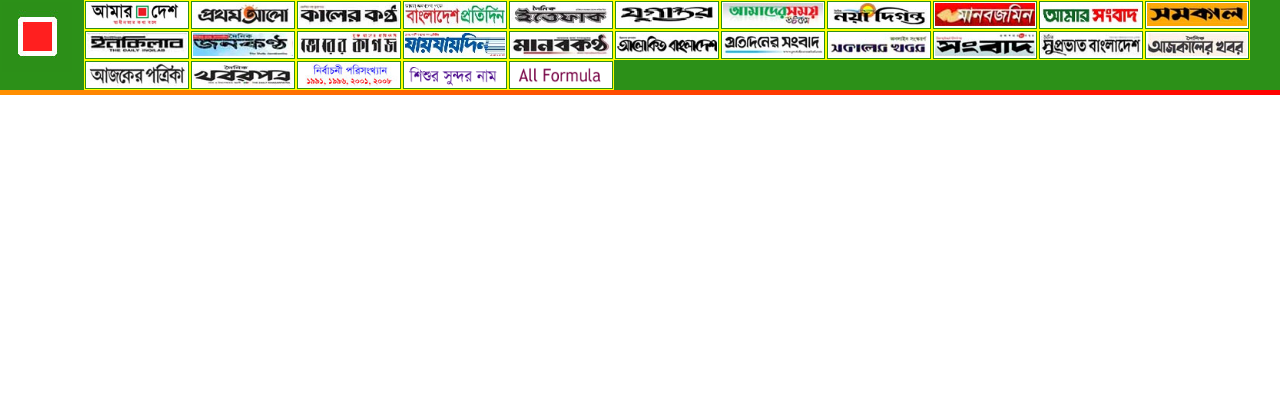

--- FILE ---
content_type: text/html; charset=UTF-8
request_url: http://narshingdi.amardesh.com/daily-jaijaidin-bangla-newspaper.php
body_size: 5022
content:
<!DOCTYPE html>
<head>
<meta property="og:url"           content="http://www.amardesh.com/" />
<meta property="og:type"          content="website" />
<meta property="og:title"         content="Jai Jai Din (দৈনিক যায়যায়দিন) - Bangla Newspapers - jaijaidinbd.com" />
<meta property="og:description"   content="[Bangla Newspapers] Jai Jai Din is a popular news-portal on containing latest news/article on history, culture, literature, people, education, health, civilization information, Sports, Crime, Entertainment, Business, Politics, Education, Opinion, Lifestyle, Photo, Video, Travel, National, World." />
<meta property="og:image"         content="http://www.amardesh.com/images/amardesh.png" />
<link rel="shortcut icon" href="http://www.amardesh.com/favicon.ico">
<meta http-equiv="Content-Type" content="text/html; charset=UTF-8">
<meta name="viewport" content="width=device-width, initial-scale=1.0">
<meta name="keywords" content="jaijaidin, daily jaijaidin, doinik jaijaidin, the  jaijaidin, the daily jaijaidin, read jaijaidin, jaijaidin newspaper, jaijaidin news, jaijaidin bangladesh, jaijaidin bd, jaijaidin jobs, jaijaidin online, jaijaidin news online, jaijaidin read online, jaijaidin newspaper online, jaijaidin sports, jaijaidin weather, daily jaijaidin bd, daily jaijaidin bangladesh, daily jaijaidin bangla, jai jai din, daily jai jai din, doinik jai jai din, the  jai jai din, the daily jai jai din, read jai jai din, jai jai din newspaper, jai jai din news, jai jai din bangladesh, jai jai din bd, jai jai din jobs, jai jai din online, jai jai din news online, jai jai din read online, jai jai din newspaper online, jai jai din sports, jai jai din weather, daily jai jai din bd, daily jai jai din bangladesh, daily jai jai din bangla.,All About Bangladesh, Bangladesh News, Bangla Newspaper, Bangladeshi News Site, Bangladesh Newspaper, Newspaper Bangladesh, Bangla Daily Newspaper, Bangla News, The Bangladesh Newspaper, Bangla Newspaper, bdnews, bd news, bdnews24 bangla, bdnews24 banglanews, all bangla news, all bangla newspaper, bd newspaper, bd newspapers, bangla news, Bangla Magazine, Online Bangla News, Online Bangla Magazine,বাংলা, বাংলা সংবাদ, সংবাদ, সংবাদপত্র, সাময়িকী, ম্যাগাজিন, পত্রিকা, মাসিক, পাক্ষিক, সাপ্তাহিক, দৈনিক, দৈনিক পত্রিকা, প্রথম আলো, ইত্তেফাক, সংবাদ, আমারদেশ, ইনকিলাব, সংগ্রাম, কালের কণ্ঠ, জনকণ্ঠ, মানবজমিন" />
<meta name="description" content="[Bangla Newspapers] Jai Jai Din is a popular news-portal on containing latest news/article on history, culture, literature, people, education, health, civilization information, Sports, Crime, Entertainment, Business, Politics, Education, Opinion, Lifestyle, Photo, Video, Travel, National, World.">
<meta name="copyright" CONTENT="Amardesh.com, All Rights Reserved.">
<!--base href="http://www.amardesh.com/"-->
<title>Jai Jai Din (দৈনিক যায়যায়দিন) - Bangla Newspapers - jaijaidinbd.com</title>
<style>
body{
 margin: 0px;
 padding: 0px;
    }

a:hover
{
background-color:#DDDDFF;
font-weight:bold;
color:#0000FF;
}
a
{
text-decoration:none;
}

a.links{
font-size:16px;
}
.category{
	 clear: left;
}

h2 {
	display: block;
    font-size: 1.4em;
    margin-top: 0.3em;
    margin-bottom: 0.67em;
    margin-left: 0;
    margin-right: 0;
	margin-bottom: 0px;
    font-weight: bold;
	
}
h3 {
	display: block;
    font-size: 1.2em;
    margin-top: 0.67em;
    margin-bottom: 0px;
    margin-left: 0;
    margin-right: 0;
    font-weight: bold;
}

img {
    max-width: 100%;
    max-height: 100%;
}

.wcblock{
   display: inline-block;
   border: 1px solid #cccccc;
}

.wcsubblock{
   display: inline-block;
   border: 1px solid #cccccc;
   vertical-align:top;
   align:center;
}

.category_title{
text-align: center;
background-color:green;
color:white;
clear: left;
}

.paper {
   display: inline-block;
   border: 1px solid #cccccc;
 }

.papersub {
   float: left;
   border: 1px solid yellow;
 }

 .footer {
text-align: center;
font-size: 0.8em;
background-color:green;
color:white;
clear: left;
 }

.adblock {
clear: left;
   border: 1px solid green;
   width:252px;
	height:252px;
}
.subhead {
float: left;
width: 70px;
height: 70px;
margin-top: 2px;
margin-left: 2px;
margin-bottom: 2px;
margin-right: 2px;
padding: 5px;
background-image: url('http://narshingdi.amardesh.com/images/amardeshhead.jpg');
background-repeat: no-repeat;
border: 0px solid white;
}

.paperimgsub {
    float: left;
    margin-top: 1px;
    margin: 1px;
    padding: 0px;
    width: 100px;
    height: 24px;
	background: white;
    border: 1px solid white;
} 

.paperimg {
    float: left;
    margin-top: 2px;
    margin: 1px;
    padding: 0px;
    width: 130px;
    height: 30px;
} 

.papertitle {
    font-size: 0.7em;
	color: blue;
	text-align:center;
}

.paperlocation {
    font-size: 0.5em;
	color: green;
	text-align:center;
}

.menublock {
	float: left;
	width:100%;
    padding: 0px;
	text-align: center;
} 

.submenublock{
	float: left;
	width:100%;
	background:#2C9018;
} 

.submenufooter{
	float: left;
	width:100%;
    height: 5px;
	background:linear-gradient(-90deg, red, #FF9000);
} 

.menublockmobile {
	float: left;
	width:100%;
    padding: 4px;
	text-align: center;
	align:right;
} 


div .menuitem {
display:inline-block;
    color:#444;
    border:1px solid #DDD;
    background:#EEE;
    box-shadow: 0 0 5px -1px rgba(0,0,0,0.2);
    cursor:pointer;
    vertical-align:middle;
    max-width: 120px;
	max-height: 20px;
    padding: 5px;
    text-align: center;
}

div .menuitem {
    color:red;
    box-shadow: 0 0 5px -1px rgba(0,0,0,0.6);
}

div .menuitemsingle {
	clear:left;
    color:#444;
    border:1px solid #FFF;
    background:#FFF;
    box-shadow: 0 0 5px -1px rgba(0,0,0,0.2);
    cursor:pointer;
    vertical-align:middle;
    max-width: 100%;
    padding: 5px;
    text-align: left;
}


div .menuitem a {
	text-decoration:none;
}

.leftadarea {
	clear:left;
	max-width:400px;
} 

.adarea {
	clear:left;
} 

.madarea {
	clear:left;
} 

.masterblock {
	float:left;
	display: table;
	width:100%;

}

.row  {
    display: table-row;
    }

.col_1 {
	width:30%;
	display: table-cell;

}

.col_2 {
	display: table-cell;
	width:70%;
	//border: 1px solid green;
}

//.col_3 {
	display: table-cell;
//	width:20%;
//}

.infobox td {
    border-bottom: 1px solid #aaa;
	font-size: 0.8em;
}

.infobox a {
text-decoration:none;
}

.tablearea{
  font-size: 0.8em;
  width:100%;
  display:table;
 }

.infotable{
  font-size: 1.2em;
  width:100%;
  display:table;
 
 }
.const {
	color: #009900;
}
.party {
	color: #000099;
}

.mnewsblockall{
margin:1px;
padding: 2px;
float: left;
background: white;
border: 1px solid #cccccc;
}

.feedblockhome
{
padding: 0px;
margin:4px;
float: left;
width:380px;
border-radius: 25px;
background: white;
border: 1px solid #cccccc;
}
.feedblocktitle{
text-align:center;
width:100%;
border-top-right-radius: 25px;
border-top-left-radius: 25px;
background:linear-gradient(-60deg, yellow, #00f260, #0575e6);
}

.feedline{
text-align:left;
width:100%;
margin-bottom:5px;
margin-top:5px;
border-bottom: 1px solid #dddddd;
border-top: 0px;
}

.newsblock{
padding: 8px;
margin:4px;
float: left;
width:510px;
height: 750px;
overflow-y:auto;
border-radius: 25px;
background: white;
border: 1px solid #cccccc;
}

.newsblocktitle{
width:500pzx;
text-align:center;
border-top-right-radius: 25px;
border-top-left-radius: 25px;
background:linear-gradient(-60deg, yellow, #ffcc00, #009900);
}

.newsline{
text-align:left;
width:500px;
margin-bottom:5px;
margin-top:5px;
border-bottom: 1px solid #dddddd;
border-top: 0px;
}

.date{
	font-size:11px;
}

.newslinem{
text-align:left;
width:100%;
margin-bottom:5px;
margin-top:5px;
margin-left:3px;
border-bottom: 1px solid #dddddd;
border-top: 0px;
}

.newsline a{
color:#333333;
text-decoration: none;
}
.newsline a:hover{
color:#0000ff;
text-decoration: none;
}
.newsline a:visited{
color:#990000;
text-decoration: none;
}
.fbutton{
	color:blue;
}

.intro {
font-size: 0.8em;
margin-left:30px;
margin-right:30px;
}

.sterms{
font-size: 0.7em;
margin-left:30px;
margin-right:30px;
}

.dropbtn {
    color: white;
    border: none;
    cursor: pointer;
}

.dropbtn:hover, .dropbtn:focus {
    background-color: #2980B9;
}

.dropdown {
	float:right;
	position: relative;
    display: inline-block;
}

.dropdown-content {
    display: none;
    position: absolute;
    background-color: #f1f1f1;
    min-width: 240px;
    overflow: auto;
    box-shadow: 0px 8px 16px 0px rgba(0,0,0,0.2);
	right: 0px;
    z-index: 1;
}

.dropdown-content a {
    color: black;
    padding: 6px 4px;
    text-decoration: none;
    display: block;
	border-bottom:1px solid #ff0000;
}

.dropdown a:hover {background-color: #ddd;}

.show {display: block;}


</style>
<script language = "javascript" type = "text/javascript">
<!-- 
//Browser Support Code

function scrolltotop() { 
scroll(0,0); 
}

function loadFeed(feedid) {
            var ajaxRequest;  // The variable that makes Ajax possible!
            //alert(feedid);
            try {        
               // Opera 8.0+, Firefox, Safari
               ajaxRequest = new XMLHttpRequest();
            } catch (e) {
               
               // Internet Explorer Browsers
               try {
                  ajaxRequest = new ActiveXObject("Msxml2.XMLHTTP");
               } catch (e) {
                  
                  try {
                     ajaxRequest = new ActiveXObject("Microsoft.XMLHTTP");
                  } catch (e) {
                     // Something went wrong
                     alert("Your browser broke!");
                     return false;
                  }
               }
            }
            
            // Create a function that will receive data
            // sent from the server and will update
            // div section in the same page.
            ajaxRequest.onreadystatechange = function() {
            
               if(ajaxRequest.readyState == 4 && ajaxRequest.status == 200) {
                  var ajaxDisplay = document.getElementById("showfeed");
                  ajaxDisplay.innerHTML = ajaxRequest.responseText;
               }
            }
            
            // Now get the value from user and pass it to
            // server script.
            var queryString = "?feedid=" + feedid ;
            ajaxRequest.open("GET", "getrss2show.php" + queryString, true);
            ajaxRequest.send(null); 
         }

function loadGroup(groupid) {
            var ajaxRequest;  // The variable that makes Ajax possible!
            //alert(groupid);
            try {        
               // Opera 8.0+, Firefox, Safari
               ajaxRequest = new XMLHttpRequest();
            } catch (e) {
               
               // Internet Explorer Browsers
               try {
                  ajaxRequest = new ActiveXObject("Msxml2.XMLHTTP");
               } catch (e) {
                  
                  try {
                     ajaxRequest = new ActiveXObject("Microsoft.XMLHTTP");
                  } catch (e) {
                     // Something went wrong
                     alert("Your browser broke!");
                     return false;
                  }
               }
            }
            
            // Create a function that will receive data
            // sent from the server and will update
            // div section in the same page.
            ajaxRequest.onreadystatechange = function() {
            
               if(ajaxRequest.readyState == 4 && ajaxRequest.status == 200) {
                  var ajaxDisplay = document.getElementById("showgroup");
                  ajaxDisplay.innerHTML = ajaxRequest.responseText;
               }
            }
            
            // Now get the value from user and pass it to
            // server script.
            var queryString = "?groupid=" + groupid ;
            ajaxRequest.open("GET", "group2show.php" + queryString, true);
            ajaxRequest.send(null); 
         }

		 function myFunction() {
    document.getElementById("myDropdown").classList.toggle("show");
}

// Close the dropdown if the user clicks outside of it
window.onclick = function(event) {
  if (!event.target.matches('.dropbtn')) {

    var dropdowns = document.getElementsByClassName("dropdown-content");
    var i;
    for (i = 0; i < dropdowns.length; i++) {
      var openDropdown = dropdowns[i];
      if (openDropdown.classList.contains('show')) {
        openDropdown.classList.remove('show');
      }
    }
  }
}

		 //-->
      </script>


<!-- Global site tag (gtag.js) - Google Analytics -->
<script async src="https://www.googletagmanager.com/gtag/js?id=UA-1040104-1"></script>
<script>
  window.dataLayer = window.dataLayer || [];
  function gtag(){dataLayer.push(arguments);}
  gtag('js', new Date());

  gtag('config', 'UA-1040104-1');
</script>

</head>
<body><div class="submenublock"><a href="http://narshingdi.amardesh.com"><div class="subhead"></div></a><div class="papersub"><div class="paperimgsub"><a href="http://narshingdi.amardesh.com/daily-amardesh-bangla-newspaper.php"><img src="http://www.amardesh.com/medialogo/dailyamardesh.com.jpg"  alt="Daily Amardesh" /></a></div></div>
<div class="papersub"><div class="paperimgsub"><a href="http://www.prothomalo.com"><img src="http://www.amardesh.com/medialogo/prothom-alo.com.jpg"  alt="Prothom Alo" /></a></div></div>
<div class="papersub"><div class="paperimgsub"><a href="http://narshingdi.amardesh.com/daily-kalerkantho-bangla-newspaper.php"><img src="http://www.amardesh.com/medialogo/kalerkantho.com.jpg"  alt="Daily Kalerkantho" /></a></div></div>
<div class="papersub"><div class="paperimgsub"><a href="http://narshingdi.amardesh.com/daily-bangladesh-protidin-bangla-newspaper.php"><img src="http://www.amardesh.com/medialogo/bd-pratidin.com.jpg"  alt="Bangladesh Protidin" /></a></div></div>
<div class="papersub"><div class="paperimgsub"><a href="http://narshingdi.amardesh.com/daily-ittefaq-bangla-newspaper.php"><img src="http://www.amardesh.com/medialogo/ittefaq.com.bd.jpg"  alt="Daily Ittefaq" /></a></div></div>
<div class="papersub"><div class="paperimgsub"><a href="http://narshingdi.amardesh.com/daily-jugantor-bangla-newspaper.php"><img src="http://www.amardesh.com/medialogo/jugantor.com.jpg"  alt="Daily Jugantor" /></a></div></div>
<div class="papersub"><div class="paperimgsub"><a href="http://narshingdi.amardesh.com/daily-amadershomoy-bangla-newspaper.php"><img src="http://www.amardesh.com/medialogo/amadershomoy.biz.jpg"  alt="Daily Amader Shomoy" /></a></div></div>
<div class="papersub"><div class="paperimgsub"><a href="http://narshingdi.amardesh.com/daily-nayadiganta-bangla-newspaper.php"><img src="http://www.amardesh.com/medialogo/dailynayadiganta.com.jpg"  alt="Daily Nayadiganta" /></a></div></div>
<div class="papersub"><div class="paperimgsub"><a href="http://narshingdi.amardesh.com/daily-manabzamin-bangla-newspaper.php"><img src="http://www.amardesh.com/medialogo/mzamin.com.jpg"  alt="Daily Manabzamin" /></a></div></div>
<div class="papersub"><div class="paperimgsub"><a href="http://narshingdi.amardesh.com/daily-amar-sangbad-bangla-newspaper.php"><img src="http://www.amardesh.com/medialogo/amar-sangbad.com.jpg"  alt="Amar Sangbad" /></a></div></div>
<div class="papersub"><div class="paperimgsub"><a href="http://narshingdi.amardesh.com/daily-samakal-bangla-newspaper.php"><img src="http://www.amardesh.com/medialogo/bangla.samakal.net.jpg"  alt="Daily Shamokal" /></a></div></div>
<div class="papersub"><div class="paperimgsub"><a href="http://narshingdi.amardesh.com/daily-inqilab-bangla-newspaper.php"><img src="http://www.amardesh.com/medialogo/dailyinqilab.com.jpg"  alt="Daily Inqilab" /></a></div></div>
<div class="papersub"><div class="paperimgsub"><a href="http://narshingdi.amardesh.com/daily-janakantha-bangla-newspaper.php"><img src="http://www.amardesh.com/medialogo/dailyjanakantha.com.jpg"  alt="Daily Janakontho" /></a></div></div>
<div class="papersub"><div class="paperimgsub"><a href="http://narshingdi.amardesh.com/daily-bhorerkagoj-bangla-newspaper.php"><img src="http://www.amardesh.com/medialogo/bhorerkagoj.net.jpg"  alt="Bhorer Kagoj" /></a></div></div>
<div class="papersub"><div class="paperimgsub"><a href="http://narshingdi.amardesh.com/daily-jaijaidin-bangla-newspaper.php"><img src="http://www.amardesh.com/medialogo/jaijaidinbd.com.jpg"  alt="Jai Jai Din" /></a></div></div>
<div class="papersub"><div class="paperimgsub"><a href="http://narshingdi.amardesh.com/daily-manobkantha-bangla-newspaper.php"><img src="http://www.amardesh.com/medialogo/manobkantha.com.jpg"  alt="Daily Manobkantha" /></a></div></div>
<div class="papersub"><div class="paperimgsub"><a href="http://narshingdi.amardesh.com/daily-alokito-bangladesh-bangla-newspaper.php"><img src="http://www.amardesh.com/medialogo/alokitobangladesh.com.jpg"  alt="Alokito Bangladesh" /></a></div></div>
<div class="papersub"><div class="paperimgsub"><a href="http://narshingdi.amardesh.com/daily-protidiner-sangbad-bangla-newspaper.php"><img src="http://www.amardesh.com/medialogo/protidinersangbad.com.jpg"  alt="Protidiner Sangbad" /></a></div></div>
<div class="papersub"><div class="paperimgsub"><a href="http://narshingdi.amardesh.com/daily-sokaler-khobor-bangla-newspaper.php"><img src="http://www.amardesh.com/medialogo/shokalerkhobor24.com.jpg"  alt="Daily Shokalerkhobor" /></a></div></div>
<div class="papersub"><div class="paperimgsub"><a href="http://narshingdi.amardesh.com/daily-sangbad-bangla-newspaper.php"><img src="http://www.amardesh.com/medialogo/thedailysangbad.com.jpg"  alt="Daily Sangbad" /></a></div></div>
<div class="papersub"><div class="paperimgsub"><a href="http://narshingdi.amardesh.com/daily-suprobhat-bangla-newspapers.php"><img src="http://www.amardesh.com/medialogo/suprobhat.com.jpg"  alt="SuproBhat Bangladesh" /></a></div></div>
<div class="papersub"><div class="paperimgsub"><a href="http://narshingdi.amardesh.com/daily-ajkaler-khobor-bangla-newspaper.php"><img src="http://www.amardesh.com/medialogo/ajkalerkhobor.com.jpg"  alt="Ajkaler Khobor" /></a></div></div>
<div class="papersub"><div class="paperimgsub"><a href="http://narshingdi.amardesh.com/daily-ajker-patrika-bangla-newspaper.php"><img src="http://www.amardesh.com/medialogo/ajkerpatrika.com.jpg"  alt="Ajker Patrika" /></a></div></div>
<div class="papersub"><div class="paperimgsub"><a href="http://narshingdi.amardesh.com/khobor-patra-bangla-newspaper.php"><img src="http://www.amardesh.com/medialogo/khoborpatrabd.com.jpg"  alt="Daily Khoborpatra" /></a></div></div>
<div class="papersub"><div class="paperimgsub"><a href="http://www.amardesh.com/electionHome.php" target="_blank"><img src="http://www.amardesh.com/images/electionstats.jpg" /></a></div></div>
<div class="papersub"><div class="paperimgsub"><a href="https://muslim-baby-names.amardesh.com" target="_blank"><img src="http://www.amardesh.com/pimages/babynames.gif" /></a></div></div>
<div class="papersub"><div class="paperimgsub"><a href="http://formula.amardesh.com" target="_blank"><img src="http://www.amardesh.com/pimages/formula.png" /></a></div></div>
</div><div class="submenufooter"></div><iframe sandbox="allow-same-origin allow-popups allow-forms allow-top-navigation"
    src="http://www.jaijaidinbd.com" style="border: 0; height: 6400px; width:100%; background: white; overflow:hidden; overflow-x:hidden; overflow-y:hidden;" align="top" onload="scrolltotop()"></iframe><div class="intro"><p>Jaijaidin (যায়যায়দিন, Jaejaedin) is a Bengali-language daily published from Dhaka, Bangladesh. In Bangladesh, Jaijaidin was published and edited by Shafik Rehman, but he lost the editorship of Jaijaidin in 2008 for his stand against a military-backed government. Kazi Rukanuddin Ahmed is now the acting editor. Sayeed Hossain Chowdhury is now the Chairman of the Board of Editors. It used to be published as a weekly until mid-2006, at which point it became a daily. It came into fame during the 1980s because of its modern outlook and strong stance against the military ruler Hossain Mohammad Ershad. At one point it was banned by Ershad. It started republication after democracy was restored in 1991.</p></div><div class="sterms"><h2>People came to this page by searching:</h2>jaijaidin, daily jaijaidin, doinik jaijaidin, the  jaijaidin, the daily jaijaidin, read jaijaidin, jaijaidin newspaper, jaijaidin news, jaijaidin bangladesh, jaijaidin bd, jaijaidin jobs, jaijaidin online, jaijaidin news online, jaijaidin read online, jaijaidin newspaper online, jaijaidin sports, jaijaidin weather, daily jaijaidin bd, daily jaijaidin bangladesh, daily jaijaidin bangla, jai jai din, daily jai jai din, doinik jai jai din, the  jai jai din, the daily jai jai din, read jai jai din, jai jai din newspaper, jai jai din news, jai jai din bangladesh, jai jai din bd, jai jai din jobs, jai jai din online, jai jai din news online, jai jai din read online, jai jai din newspaper online, jai jai din sports, jai jai din weather, daily jai jai din bd, daily jai jai din bangladesh, daily jai jai din bangla.</div><div class="footer"><a href="http://info.amardesh.com/privacy-policy"><font color="#ffffff">Privacy</font></a> | <a href="http://info.amardesh.com/terms-of-service"><font color="#ffffff">Terms</font></a> | &copy; narshingdi.amardesh.com </div>
</body>
</html>